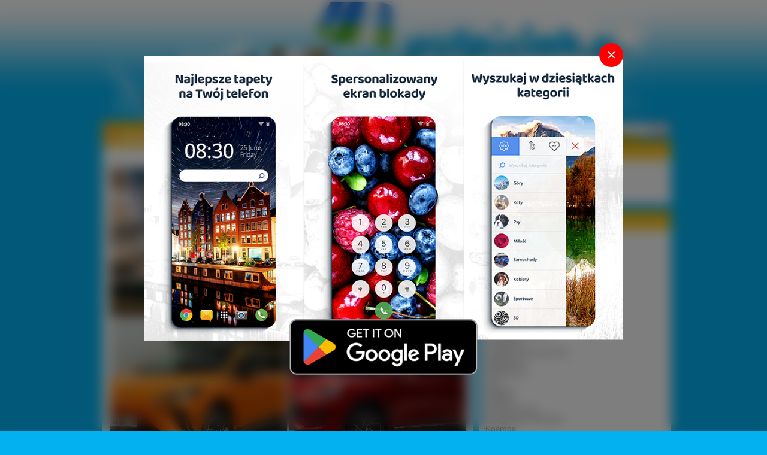

--- FILE ---
content_type: text/html; charset=UTF-8
request_url: http://www.pulpiciak.pl/mg_rover.php
body_size: 5504
content:
<!DOCTYPE html PUBLIC '-//W3C//DTD XHTML 1.0 Strict//EN' 'http://www.w3.org/TR/xhtml1/DTD/xhtml1-strict.dtd'>
<html xmlns='http://www.w3.org/1999/xhtml' xml:lang='pl' lang='pl'>
<head>
<meta http-equiv='Content-Type' content='text/html; charset=iso-8859-2'>
<META HTTP-EQUIV='Content-Language' CONTENT='pl'>
<TITLE>Tapety, wygaszacze ekranu MG Rover - Pulpiciak.pl</TITLE>
<META name='title' content='Tapety, wygaszacze ekranu MG Rover - Pulpiciak.pl'>
<META name='keywords' content='Tapety, Tapety, wygaszacze ekranu MG Rover - Pulpiciak.pl, obrazki, maxtapety, Tapety na pulpit, Tapety na komputer, 1024x768, 1280x1024, 1280x800, 1440x900, 1366x768, 1680x1050, 1280x960'>
<META name='description' content='Tapety, wygaszacze ekranu MG Rover - Pulpiciak.pl - NOWA STRONA !!! Posiadamy najlepszą baze tapet, codziennie nowe !! '>
<META name='abstract' content='brak_ustawienia_abstract'>
<meta name='Robots' content='ALL' />
<meta name='revisit-after' content='10' />
 <link rel="alternate" type="application/rss+xml" title="RSS : Najnowsze Tapety" href="http://www.tapetus.pl/rss.php?co=najnowsze_tapety" />
<link rel="alternate" type="application/rss+xml" title="RSS : Wszystkie Najlepsze" href="http://www.tapetus.pl/rss.php?co=najlepsze_tapety">
<link rel="alternate" type="application/rss+xml" title="Tapety: Samochody" href="http://www.tapetus.pl/rss.php?co=samochody">
<link rel="alternate" type="application/rss+xml" title="Tapety: MG Rover" href="http://www.tapetus.pl/rss.php?co=mg_rover">
<link rel='stylesheet' href='style.css' type='text/css'/>
<script type='text/javascript' src='funkcje/ajax.js'></script>
<script type='text/javascript' src='funkcje/jquery-1.4.2.min.js'></script>
<script type='text/javascript' src='fancybox/jquery.mousewheel-3.0.2.pack.js'></script>
<script type='text/javascript' src='fancybox/jquery.fancybox-1.3.1.js'></script>
<link rel='stylesheet' type='text/css' href='fancybox/jquery.fancybox-1.3.1.css' media='screen' />


	<script type="text/javascript">
		$(document).ready(function() {

			$("a#example1").fancybox({
				'titleShow'		: false
			});

			$("a[rel=okienko_do_ulubionych]").fancybox({
				'titleShow'		: false,
				'width'				: '600',
				'height'			: '250'
			});

			$("a[rel=example_group]").fancybox({
				'titleShow'		: true,
				'width'				: '75%',
				'height'			: '75%',
				'autoScale'			: true,
				'transitionIn'		: 'none',
				'transitionOut'		: 'none',
				'showNavArrows'		: false,
				'type'				: 'iframe'
			});

			});
	</script>
	<script>
function tekstWyczysc(input) {
if ( input.value == input.defaultValue ) {
input.value = '';
}
}
function tekstPowrot(input) {
if ( input.value == '' ) {
input.value = input.defaultValue;
}
}
</script>
<script async src="https://pagead2.googlesyndication.com/pagead/js/adsbygoogle.js?client=ca-pub-5622552586235678"
     crossorigin="anonymous"></script>
</head>
<body>


<!-- Google tag (gtag.js) -->
<script async src="https://www.googletagmanager.com/gtag/js?id=G-RQ0Z6GSNMP"></script>
<script>
  window.dataLayer = window.dataLayer || [];
  function gtag(){dataLayer.push(arguments);}
  gtag('js', new Date());

  gtag('config', 'G-RQ0Z6GSNMP');
</script>

<div id='body'>
<table align='center' border='0' width='954'>
	<tr>
		<td>
		<div id='head'>
<div onclick='location.assign("http://www.pulpiciak.pl")' style="position: relative; width: 954px; height: 180px; z-index: 1; border-style: solid; border-width: 0px; left: 0px; top: 0px; cursor: pointer;"></div>


<br>
		<table border='0' width='100%'>
			<tr>
				<td width='600' valign='top'>
           <table border='0' width='626' cellspacing='0' cellpadding='0'>
					<tr>
						<td background='images/ram1a.png' height='46' >
						  <table align='center'  border='0' width='96%' cellspacing='0' cellpadding='0'><tr><td><h1><a href='rss.php?co=mg_rover' target='_blank' title='Subskrypcja RSS : MG Rover'><img border='0' alt='Tapety' src='img/rss.gif' width='19' height='19'></a>Tapety MG Rover</h1></td><td align='right'> <form action='' method='POST'><select size='1'  name='post[poukladaj_wedlug]'><option  value='najlepszych'>od Najładniejszych</option><option selected value='najnowszych'>od Najnowszych</option><option  value='najodwiedzane'>naj. Wyświetlane</option><option  value='najjasniejszych'>od Jasnch</option><option  value='najciemniejszych'>od Ciemnych</option></select><input type='submit' value='zmień'></form></td></tr></table>
	               </td>
					</tr>
					<tr>
						<td background='images/ram1b.png'><div style='margin-left: 10px; margin-right: 6px'><br><center>   </center><br><center><a href='377344,.php' title='MG Cyberster'><img class='img_srednie' src='tapety/m/168932.jpg' width='295' height='250' alt='MG Cyberster'></a> <a href='361838,.php' title='MG 4 EV'><img class='img_srednie' src='tapety/m/167615.jpg' width='295' height='250' alt='MG 4 EV'></a> <a href='374274,.php' title='MG4, EV'><img class='img_srednie' src='tapety/m/166276.jpg' width='295' height='250' alt='MG4, EV'></a> <a href='379214,.php' title='MG ZS, Hybryda'><img class='img_srednie' src='tapety/m/164531.jpg' width='295' height='250' alt='MG ZS, Hybryda'></a> <a href='371094,.php' title='Elektryczny, MG 4 EV'><img class='img_srednie' src='tapety/m/161813.jpg' width='295' height='250' alt='Elektryczny, MG 4 EV'></a> <a href='361742,.php' title='MG4 EV'><img class='img_srednie' src='tapety/m/159891.jpg' width='295' height='250' alt='MG4 EV'></a> <a href='285404,2016-rover-mg-gs.php' title='MG Rover GS, 2016'><img class='img_srednie' src='tapety/m/125167.jpg' width='295' height='250' alt='MG Rover GS, 2016'></a> <a href='55634,xpower-mg-sv.php' title='MG XPower SV'><img class='img_srednie' src='tapety/m/32088.jpg' width='295' height='250' alt='MG XPower SV'></a> <br><br><br><center>   </center></div></td>
					</tr>
					<tr>
						<td><img id='ram1c' src='images/ram1c.png' width='626' height='14' alt='' /></td>
					</tr>
				</table>


				</td>
				<td valign='top'>
		<form name='formwyszukiwarka_kat' method='GET' action='szukaj.php'>
<table border='0'  cellspacing='0' cellpadding='0'>
	<tr>
      <td width='28'><a title='Jak doda? stron? do ulubionych ?' rel='okienko_do_ulubionych' href='okienko.php?url=dodaj_do_ulubionych' onmousemove='moveToolTip(event)' onmouseover="showToolTip(event,'<center><b>Startuj z nami !</b></center><br>Ustaw nasz? stron? jako startow?')"  onmouseout='hideToolTip()'><img border='0' alt='Tapety' src='img/ico-home.png' width='19' height='19'></a>
</td>
		<td><img border='0' src='img/szukaj-1.png'></td>
		<td background='img/szukaj-2.png' width='270'><input type='text' name='szukaj' onFocus='tekstWyczysc(this)' onBlur='tekstPowrot(this)' value='Wpisz nazw? filmu..' style='font-size: 9px; width:240px; color: #333333; border: 0px solid #FFFFFF; background-color: #FFFFFF'> <a href='javascript: document.formwyszukiwarka_kat.submit();'><img border='0' src='img/szukaj.png' width='15'></a></td>
		<td><img border='0' src='img/szukaj-3.png'></td>
	</tr>
</table></form>
				<center></center>
               <table border='0' width='328' cellspacing='0' cellpadding='0'>
					<tr>
						<td background='images/ram2a.png' height='37'><spam style='margin-left: 10px; margin-right: 10px; align:left;'><h3>Tapety na Pulpit</h3></spam></td>
					</tr>
					<tr>
						<td background='images/ram2b.png'><div style='margin-left: 10px; margin-right: 10px'><a href='najlepsze-tapety.php' target='_top' title=''>Najlepsze</a><br><a href='najnowsze-tapety.php' target='_top' title=''>Najnowsze</a><br><a href='najczesciej-ogladane-tapety.php' target='_top' title=''>Najczęściej Oglądane</a><br><a href='losowe-tapety.php' target='_top' title=''>Losowe</a><br></div></td>
					</tr>
					<tr>
						<td><img id='ram2c' src='images/ram2c.png' width='328' height='14'></td>
					</tr>
				</table><table border='0' width='328' cellspacing='0' cellpadding='0'>
					<tr>
						<td background='images/ram2a.png' height='37'><spam style='margin-left: 10px; margin-right: 10px; align:left;'><h3>Kategorie</h3></spam></td>
					</tr>
					<tr>
						<td background='images/ram2b.png'><div style='margin-left: 10px; margin-right: 10px'><b>&#8729</b><a href='grafika_komputerowa_2d.php' title='2D'>2D</a><br><b>&#8729</b><a href='wektorowa_3d.php' title='3D, Wektorowa'>3D, Wektorowa</a><br><b>&#8729</b><a href='tapety_4d.php' title='4D'>4D</a><br><b>&#8729</b><a href='abstrakcja.php' title='Abstrakcja'>Abstrakcja</a><br><b>&#8729</b><a href='budowle.php' title='Budowle'>Budowle</a><br><b>&#8729</b><a href='czolgi.php' title='Czołgi'>Czołgi</a><br><b>&#8729</b><a href='dzieci.php' title='Dzieci'>Dzieci</a><br><b>&#8729</b><a href='fantasy.php' title='Fantasy'>Fantasy</a><br><b>&#8729</b><a href='filmowe.php' title='Filmowe'>Filmowe</a><br><b>&#8729</b><a href='filmy.php' title='Filmy'>Filmy</a><br><b>&#8729</b><a href='filmy_animowane.php' title='Filmy Animowane'>Filmy Animowane</a><br><b>&#8729</b><a href='fractalius.php' title='Fractalius'>Fractalius</a><br><b>&#8729</b><a href='grafika_komputerowa.php' title='Grafika Komputerowa'>Grafika Komputerowa</a><br><b>&#8729</b><a href='halloween.php' title='Halloween'>Halloween</a><br><b>&#8729</b><a href='helikopter.php' title='Helikoptery'>Helikoptery</a><br><b>&#8729</b><a href='inne.php' title='Inne'>Inne</a><br><b>&#8729</b><a href='kagaya.php' title='Kagaya'>Kagaya</a><br><b>&#8729</b><a href='kobiety.php' title='Kobiety'>Kobiety</a><br><b>&#8729</b><a href='komputerowe.php' title='Komputerowe'>Komputerowe</a><br><b>&#8729</b><a href='kontynenty.php' title='Kontynenty-Państwa'>Kontynenty-Państwa</a><br><b>&#8729</b><a href='kosmos.php' title='Kosmos'>Kosmos</a><br><b>&#8729</b><a href='ludzie.php' title='Ludzie'>Ludzie</a><br><b>&#8729</b><a href='manga_anime.php' title='Manga Anime'>Manga Anime</a><br><b>&#8729</b><a href='mezczyzni.php' title='Mężczyźni'>Mężczyźni</a><br><b>&#8729</b><a href='pojazdy_militarne.php' title='Militarne'>Militarne</a><br><b>&#8729</b><a href='motory.php' title='Motocylke'>Motocylke</a><br><b>&#8729</b><a href='muzyka.php' title='Muzyka'>Muzyka</a><br><b>&#8729</b><a href='okolicznosciowe.php' title='Okolicznościowe'>Okolicznościowe</a><br><b>&#8729</b><a href='pojazdy.php' title='Pojazdy'>Pojazdy</a><br><b>&#8729</b><a href='produkty.php' title='Produkty'>Produkty</a><br><b>&#8729</b><a href='przyroda.php' title='Przyroda'>Przyroda</a><br><b>&#8729</b><a href='reprodukcje_obrazow.php' title='Reprodukcje Obrazów'>Reprodukcje Obrazów</a><br><b>&#8729</b><a href='samochody.php' title='Samochody'>Samochody</a><br>&nbsp;&nbsp;&nbsp;&nbsp;<b>&#8729</b><a href='crash_test.php' title='Crash-test'>Crash-test</a><br>&nbsp;&nbsp;&nbsp;&nbsp;<b>&#8729</b><a href='samochody_formula.php' title='Formula'>Formula</a><br>&nbsp;&nbsp;&nbsp;&nbsp;<b>&#8729</b><a href='hotrod.php' title='HotRod'>HotRod</a><br>&nbsp;&nbsp;&nbsp;&nbsp;<b>&#8729</b><a href='limuzyny.php' title='limuzyny'>limuzyny</a><br>&nbsp;&nbsp;&nbsp;&nbsp;<b>&#8729</b><a href='monster_truck.php' title='Monster Truck'>Monster Truck</a><br>&nbsp;&nbsp;&nbsp;&nbsp;<b>&#8729</b><a href='nascar.php' title='Nascar'>Nascar</a><br>&nbsp;&nbsp;&nbsp;&nbsp;<b>&#8729</b><a href='prototypy_aut.php' title='Prototypy'>Prototypy</a><br>&nbsp;&nbsp;&nbsp;&nbsp;<b>&#8729</b><a href='samochody_rajdowe.php' title='Rajdowe'>Rajdowe</a><br>&nbsp;&nbsp;&nbsp;&nbsp;<b>&#8729</b><a href='samochody_tuning.php' title='Tuningowane'>Tuningowane</a><br>&nbsp;&nbsp;&nbsp;&nbsp;<b>&#8729</b><a href='samochody_zabytkowe.php' title='Zabytkowe'>Zabytkowe</a><br>&nbsp;&nbsp;&nbsp;&nbsp; --------------<br>&nbsp;&nbsp;&nbsp;&nbsp;<b>&#8729</b><a href='aaglander.php' title='Aaglander'>Aaglander</a><br>&nbsp;&nbsp;&nbsp;&nbsp;<b>&#8729</b><a href='abarth.php' title='Abarth'>Abarth</a><br>&nbsp;&nbsp;&nbsp;&nbsp;<b>&#8729</b><a href='acura.php' title='Acura'>Acura</a><br>&nbsp;&nbsp;&nbsp;&nbsp;<b>&#8729</b><a href='alfa_romeo.php' title='Alfa Romeo'>Alfa Romeo</a><br>&nbsp;&nbsp;&nbsp;&nbsp;<b>&#8729</b><a href='ariel.php' title='Ariel'>Ariel</a><br>&nbsp;&nbsp;&nbsp;&nbsp;<b>&#8729</b><a href='artega.php' title='Artega'>Artega</a><br>&nbsp;&nbsp;&nbsp;&nbsp;<b>&#8729</b><a href='ascari.php' title='Ascari'>Ascari</a><br>&nbsp;&nbsp;&nbsp;&nbsp;<b>&#8729</b><a href='aston_martin.php' title='Aston Martin'>Aston Martin</a><br>&nbsp;&nbsp;&nbsp;&nbsp;<b>&#8729</b><a href='audi.php' title='Audi'>Audi</a><br>&nbsp;&nbsp;&nbsp;&nbsp;<b>&#8729</b><a href='autobianchi.php' title='Autobianchi'>Autobianchi</a><br>&nbsp;&nbsp;&nbsp;&nbsp;<b>&#8729</b><a href='bentley.php' title='Bentley'>Bentley</a><br>&nbsp;&nbsp;&nbsp;&nbsp;<b>&#8729</b><a href='bmw.php' title='BMW'>BMW</a><br>&nbsp;&nbsp;&nbsp;&nbsp;<b>&#8729</b><a href='breckland.php' title='Breckland'>Breckland</a><br>&nbsp;&nbsp;&nbsp;&nbsp;<b>&#8729</b><a href='bugatti.php' title='Bugatti'>Bugatti</a><br>&nbsp;&nbsp;&nbsp;&nbsp;<b>&#8729</b><a href='buick.php' title='Buick'>Buick</a><br>&nbsp;&nbsp;&nbsp;&nbsp;<b>&#8729</b><a href='cadillac.php' title='Cadillac'>Cadillac</a><br>&nbsp;&nbsp;&nbsp;&nbsp;<b>&#8729</b><a href='caparo.php' title='Caparo'>Caparo</a><br>&nbsp;&nbsp;&nbsp;&nbsp;<b>&#8729</b><a href='caterham.php' title='Caterham'>Caterham</a><br>&nbsp;&nbsp;&nbsp;&nbsp;<b>&#8729</b><a href='chevrolet.php' title='Chevrolet'>Chevrolet</a><br>&nbsp;&nbsp;&nbsp;&nbsp;<b>&#8729</b><a href='chrysler.php' title='Chrysler'>Chrysler</a><br>&nbsp;&nbsp;&nbsp;&nbsp;<b>&#8729</b><a href='citroen.php' title='Citroen'>Citroen</a><br>&nbsp;&nbsp;&nbsp;&nbsp;<b>&#8729</b><a href='covini.php' title='Covini'>Covini</a><br>&nbsp;&nbsp;&nbsp;&nbsp;<b>&#8729</b><a href='dacia.php' title='Dacia'>Dacia</a><br>&nbsp;&nbsp;&nbsp;&nbsp;<b>&#8729</b><a href='daewoo.php' title='Daewoo'>Daewoo</a><br>&nbsp;&nbsp;&nbsp;&nbsp;<b>&#8729</b><a href='daihatsu.php' title='Daihatsu'>Daihatsu</a><br>&nbsp;&nbsp;&nbsp;&nbsp;<b>&#8729</b><a href='datsun.php' title='Datsun'>Datsun</a><br>&nbsp;&nbsp;&nbsp;&nbsp;<b>&#8729</b><a href='dodge.php' title='Dodge'>Dodge</a><br>&nbsp;&nbsp;&nbsp;&nbsp;<b>&#8729</b><a href='elfin.php' title='Elfin'>Elfin</a><br>&nbsp;&nbsp;&nbsp;&nbsp;<b>&#8729</b><a href='ferrari.php' title='Ferrari'>Ferrari</a><br>&nbsp;&nbsp;&nbsp;&nbsp;<b>&#8729</b><a href='fiat.php' title='Fiat'>Fiat</a><br>&nbsp;&nbsp;&nbsp;&nbsp;<b>&#8729</b><a href='fisker.php' title='Fisker'>Fisker</a><br>&nbsp;&nbsp;&nbsp;&nbsp;<b>&#8729</b><a href='ford.php' title='Ford'>Ford</a><br>&nbsp;&nbsp;&nbsp;&nbsp;<b>&#8729</b><a href='fso.php' title='FSO'>FSO</a><br>&nbsp;&nbsp;&nbsp;&nbsp;<b>&#8729</b><a href='gaz.php' title='Gaz'>Gaz</a><br>&nbsp;&nbsp;&nbsp;&nbsp;<b>&#8729</b><a href='gmc.php' title='GMC'>GMC</a><br>&nbsp;&nbsp;&nbsp;&nbsp;<b>&#8729</b><a href='gumpert.php' title='Gumpert'>Gumpert</a><br>&nbsp;&nbsp;&nbsp;&nbsp;<b>&#8729</b><a href='hennessey.php' title='Hennessey'>Hennessey</a><br>&nbsp;&nbsp;&nbsp;&nbsp;<b>&#8729</b><a href='holden.php' title='Holden'>Holden</a><br>&nbsp;&nbsp;&nbsp;&nbsp;<b>&#8729</b><a href='honda.php' title='Honda'>Honda</a><br>&nbsp;&nbsp;&nbsp;&nbsp;<b>&#8729</b><a href='hulme.php' title='Hulme'>Hulme</a><br>&nbsp;&nbsp;&nbsp;&nbsp;<b>&#8729</b><a href='hummer.php' title='Hummer'>Hummer</a><br>&nbsp;&nbsp;&nbsp;&nbsp;<b>&#8729</b><a href='hyundai.php' title='Hyundai'>Hyundai</a><br>&nbsp;&nbsp;&nbsp;&nbsp;<b>&#8729</b><a href='infiniti.php' title='Infiniti'>Infiniti</a><br>&nbsp;&nbsp;&nbsp;&nbsp;<b>&#8729</b><a href='isuzu.php' title='Isuzu'>Isuzu</a><br>&nbsp;&nbsp;&nbsp;&nbsp;<b>&#8729</b><a href='italdesign_giugiaro.php' title='Italdesign Giugiaro'>Italdesign Giugiaro</a><br>&nbsp;&nbsp;&nbsp;&nbsp;<b>&#8729</b><a href='jaguar.php' title='Jaguar'>Jaguar</a><br>&nbsp;&nbsp;&nbsp;&nbsp;<b>&#8729</b><a href='jeep.php' title='Jeep'>Jeep</a><br>&nbsp;&nbsp;&nbsp;&nbsp;<b>&#8729</b><a href='kia.php' title='Kia'>Kia</a><br>&nbsp;&nbsp;&nbsp;&nbsp;<b>&#8729</b><a href='kleemann.php' title='Kleemann'>Kleemann</a><br>&nbsp;&nbsp;&nbsp;&nbsp;<b>&#8729</b><a href='koenigsegg.php' title='Koenigsegg'>Koenigsegg</a><br>&nbsp;&nbsp;&nbsp;&nbsp;<b>&#8729</b><a href='samochod_ktm.php' title='KTM'>KTM</a><br>&nbsp;&nbsp;&nbsp;&nbsp;<b>&#8729</b><a href='lamborghini.php' title='Lamborghini'>Lamborghini</a><br>&nbsp;&nbsp;&nbsp;&nbsp;<b>&#8729</b><a href='lancia.php' title='Lancia'>Lancia</a><br>&nbsp;&nbsp;&nbsp;&nbsp;<b>&#8729</b><a href='land_rover.php' title='Land Rover'>Land Rover</a><br>&nbsp;&nbsp;&nbsp;&nbsp;<b>&#8729</b><a href='lexus.php' title='Lexus'>Lexus</a><br>&nbsp;&nbsp;&nbsp;&nbsp;<b>&#8729</b><a href='lincoln.php' title='Lincoln'>Lincoln</a><br>&nbsp;&nbsp;&nbsp;&nbsp;<b>&#8729</b><a href='lotus.php' title='Lotus'>Lotus</a><br>&nbsp;&nbsp;&nbsp;&nbsp;<b>&#8729</b><a href='marussia.php' title='Marussia'>Marussia</a><br>&nbsp;&nbsp;&nbsp;&nbsp;<b>&#8729</b><a href='maserati.php' title='Maserati'>Maserati</a><br>&nbsp;&nbsp;&nbsp;&nbsp;<b>&#8729</b><a href='maybach.php' title='Maybach'>Maybach</a><br>&nbsp;&nbsp;&nbsp;&nbsp;<b>&#8729</b><a href='mazda.php' title='Mazda'>Mazda</a><br>&nbsp;&nbsp;&nbsp;&nbsp;<b>&#8729</b><a href='mclaren.php' title='McLaren'>McLaren</a><br>&nbsp;&nbsp;&nbsp;&nbsp;<b>&#8729</b><a href='mercedes.php' title='Mercedes'>Mercedes</a><br>&nbsp;&nbsp;&nbsp;&nbsp;<b>&#8729</b><a href='mercury.php' title='Mercury'>Mercury</a><br>&nbsp;&nbsp;&nbsp;&nbsp;<b>&#8729</b><a href='mg_rover.php' title='MG Rover'><b>MG Rover</b></a><br>&nbsp;&nbsp;&nbsp;&nbsp;&nbsp;&nbsp;&nbsp;&nbsp;<b>&#8729</b><a href='mg_xpower_sv.php' title='XPower SV'>XPower SV</a><br>&nbsp;&nbsp;&nbsp;&nbsp;<b>&#8729</b><a href='mini.php' title='MINI'>MINI</a><br>&nbsp;&nbsp;&nbsp;&nbsp;<b>&#8729</b><a href='mitsubishi.php' title='Mitsubishi'>Mitsubishi</a><br>&nbsp;&nbsp;&nbsp;&nbsp;<b>&#8729</b><a href='mitsuoka.php' title='Mitsuoka'>Mitsuoka</a><br>&nbsp;&nbsp;&nbsp;&nbsp;<b>&#8729</b><a href='morgan.php' title='Morgan'>Morgan</a><br>&nbsp;&nbsp;&nbsp;&nbsp;<b>&#8729</b><a href='nissan.php' title='Nissan'>Nissan</a><br>&nbsp;&nbsp;&nbsp;&nbsp;<b>&#8729</b><a href='noble.php' title='Noble'>Noble</a><br>&nbsp;&nbsp;&nbsp;&nbsp;<b>&#8729</b><a href='opel.php' title='Opel'>Opel</a><br>&nbsp;&nbsp;&nbsp;&nbsp;<b>&#8729</b><a href='orca.php' title='Orca'>Orca</a><br>&nbsp;&nbsp;&nbsp;&nbsp;<b>&#8729</b><a href='pagani.php' title='Pagani'>Pagani</a><br>&nbsp;&nbsp;&nbsp;&nbsp;<b>&#8729</b><a href='peugeot.php' title='Peugeot'>Peugeot</a><br>&nbsp;&nbsp;&nbsp;&nbsp;<b>&#8729</b><a href='plymouth.php' title='Plymouth'>Plymouth</a><br>&nbsp;&nbsp;&nbsp;&nbsp;<b>&#8729</b><a href='pontiac.php' title='Pontiac'>Pontiac</a><br>&nbsp;&nbsp;&nbsp;&nbsp;<b>&#8729</b><a href='porsche.php' title='Porsche'>Porsche</a><br>&nbsp;&nbsp;&nbsp;&nbsp;<b>&#8729</b><a href='renault.php' title='Renault'>Renault</a><br>&nbsp;&nbsp;&nbsp;&nbsp;<b>&#8729</b><a href='rinspeed.php' title='Rinspeed'>Rinspeed</a><br>&nbsp;&nbsp;&nbsp;&nbsp;<b>&#8729</b><a href='rolls_royce.php' title='Rolls-Royce'>Rolls-Royce</a><br>&nbsp;&nbsp;&nbsp;&nbsp;<b>&#8729</b><a href='rover.php' title='Rover'>Rover</a><br>&nbsp;&nbsp;&nbsp;&nbsp;<b>&#8729</b><a href='saab.php' title='Saab'>Saab</a><br>&nbsp;&nbsp;&nbsp;&nbsp;<b>&#8729</b><a href='saleen.php' title='Saleen'>Saleen</a><br>&nbsp;&nbsp;&nbsp;&nbsp;<b>&#8729</b><a href='saturn.php' title='Saturn'>Saturn</a><br>&nbsp;&nbsp;&nbsp;&nbsp;<b>&#8729</b><a href='scion.php' title='Scion'>Scion</a><br>&nbsp;&nbsp;&nbsp;&nbsp;<b>&#8729</b><a href='seat.php' title='Seat'>Seat</a><br>&nbsp;&nbsp;&nbsp;&nbsp;<b>&#8729</b><a href='skoda.php' title='Skoda'>Skoda</a><br>&nbsp;&nbsp;&nbsp;&nbsp;<b>&#8729</b><a href='smart.php' title='Smart'>Smart</a><br>&nbsp;&nbsp;&nbsp;&nbsp;<b>&#8729</b><a href='spyker.php' title='Spyker'>Spyker</a><br>&nbsp;&nbsp;&nbsp;&nbsp;<b>&#8729</b><a href='ssang_yong.php' title='Ssang Yong'>Ssang Yong</a><br>&nbsp;&nbsp;&nbsp;&nbsp;<b>&#8729</b><a href='ssc.php' title='SSC'>SSC</a><br>&nbsp;&nbsp;&nbsp;&nbsp;<b>&#8729</b><a href='subaru.php' title='Subaru'>Subaru</a><br>&nbsp;&nbsp;&nbsp;&nbsp;<b>&#8729</b><a href='suzuki.php' title='Suzuki'>Suzuki</a><br>&nbsp;&nbsp;&nbsp;&nbsp;<b>&#8729</b><a href='samochod_syrena.php' title='Syrena'>Syrena</a><br>&nbsp;&nbsp;&nbsp;&nbsp;<b>&#8729</b><a href='tata.php' title='Tata'>Tata</a><br>&nbsp;&nbsp;&nbsp;&nbsp;<b>&#8729</b><a href='tesla.php' title='Tesla'>Tesla</a><br>&nbsp;&nbsp;&nbsp;&nbsp;<b>&#8729</b><a href='toyota.php' title='Toyota'>Toyota</a><br>&nbsp;&nbsp;&nbsp;&nbsp;<b>&#8729</b><a href='trabant.php' title='Trabant'>Trabant</a><br>&nbsp;&nbsp;&nbsp;&nbsp;<b>&#8729</b><a href='transtar.php' title='TranStar'>TranStar</a><br>&nbsp;&nbsp;&nbsp;&nbsp;<b>&#8729</b><a href='tvr.php' title='TVR'>TVR</a><br>&nbsp;&nbsp;&nbsp;&nbsp;<b>&#8729</b><a href='uaz.php' title='UAZ'>UAZ</a><br>&nbsp;&nbsp;&nbsp;&nbsp;<b>&#8729</b><a href='volkswagen.php' title='Volkswagen'>Volkswagen</a><br>&nbsp;&nbsp;&nbsp;&nbsp;<b>&#8729</b><a href='volvo.php' title='Volvo'>Volvo</a><br>&nbsp;&nbsp;&nbsp;&nbsp;<b>&#8729</b><a href='wiesmann.php' title='Wiesmann'>Wiesmann</a><br>&nbsp;&nbsp;&nbsp;&nbsp;<b>&#8729</b><a href='wolga.php' title='Wolga'>Wolga</a><br>&nbsp;&nbsp;&nbsp;&nbsp;<b>&#8729</b><a href='zenvo.php' title='Zenvo'>Zenvo</a><br><b>&#8729</b><a href='samoloty.php' title='Samoloty'>Samoloty</a><br><b>&#8729</b><a href='seriale.php' title='Seriale'>Seriale</a><br><b>&#8729</b><a href='seriale_animowane.php' title='Seriale Animowane'>Seriale Animowane</a><br><b>&#8729</b><a href='skutery_wodne.php' title='Skutery Wodne'>Skutery Wodne</a><br><b>&#8729</b><a href='sportowe.php' title='Sportowe'>Sportowe</a><br><b>&#8729</b><a href='statki.php' title='Statki'>Statki</a><br><b>&#8729</b><a href='sylwestrowe.php' title='Sylwestrowe'>Sylwestrowe</a><br><b>&#8729</b><a href='smieszne.php' title='Śmieszne'>Śmieszne</a><br><b>&#8729</b><a href='tekstury.php' title='Tekstury'>Tekstury</a><br><b>&#8729</b><a href='urodzinowe.php' title='Urodzinowe'>Urodzinowe</a><br><b>&#8729</b><a href='walentynki.php' title='Walentynki'>Walentynki</a><br><b>&#8729</b><a href='wielkanoc.php' title='Wielkanoc'>Wielkanoc</a><br><b>&#8729</b><a href='zwierzeta.php' title='Zwierzęta'>Zwierzęta</a><br></div></td>
					</tr>
					<tr>
						<td><img id='ram2c' src='images/ram2c.png' width='328' height='14'></td>
					</tr>
				</table><table border='0' width='328' cellspacing='0' cellpadding='0'>
					<tr>
						<td background='images/ram2a.png' height='37'><spam style='margin-left: 10px; margin-right: 10px; align:left;'><h3></h3></spam></td>
					</tr>
					<tr>
						<td background='images/ram2b.png'><div style='margin-left: 10px; margin-right: 10px'><a href='https://www.pulpiciak.pl' title='Darmowe Tapety na tablety' >Tapety na pulpit</a> <br> </div></td>
					</tr>
					<tr>
						<td><img id='ram2c' src='images/ram2c.png' width='328' height='14'></td>
					</tr>
				</table>
               <center></center>
				</td>
			</tr>
		</table>

		</div>
		
		</td>
	</tr>
</table>

</div>
<div id='stopka'>
	<div>
		<center><span>
			Copyright &copy; by  <a href='http://www.pulpiciak.pl' title='Tapety na pulpit komputera, na tablet lub telefon'><img src='images/logo.png' width='169' height='42' style='vertical-align:middle;'></a>  2011	Wszelkie prawa zastrzeżone! &nbsp; &nbsp; &nbsp; &nbsp; &nbsp; &nbsp; <a href='sitemap.php'>Sitemap</a> / <a href='sitemap_kategorie.php'>Sitemap Kategorie</a> / <a href='privacy-policy'>Privacy policy</a> / (czas:0.1072)
		</span>
	</div>

<script async src="https://reklama.panelek.com/fullscreen/baner_1713012432.js"></script>
</body>
</html>
<!-- http://www.pulpiciak.pl -->


--- FILE ---
content_type: text/html; charset=utf-8
request_url: https://www.google.com/recaptcha/api2/aframe
body_size: 249
content:
<!DOCTYPE HTML><html><head><meta http-equiv="content-type" content="text/html; charset=UTF-8"></head><body><script nonce="YiB-pcECN8_BHwHxO9pe4w">/** Anti-fraud and anti-abuse applications only. See google.com/recaptcha */ try{var clients={'sodar':'https://pagead2.googlesyndication.com/pagead/sodar?'};window.addEventListener("message",function(a){try{if(a.source===window.parent){var b=JSON.parse(a.data);var c=clients[b['id']];if(c){var d=document.createElement('img');d.src=c+b['params']+'&rc='+(localStorage.getItem("rc::a")?sessionStorage.getItem("rc::b"):"");window.document.body.appendChild(d);sessionStorage.setItem("rc::e",parseInt(sessionStorage.getItem("rc::e")||0)+1);localStorage.setItem("rc::h",'1771890092561');}}}catch(b){}});window.parent.postMessage("_grecaptcha_ready", "*");}catch(b){}</script></body></html>

--- FILE ---
content_type: text/css
request_url: http://www.pulpiciak.pl/style.css
body_size: 580
content:
body{
	font-family: "Arial";
	font-size: 14px;
	margin: 0px 0px 0px 0px;
	background-color: #03B1F0;
	background-image: url('images/pion.png');
	background-position: top;
	background-repeat: repeat-x;
	color: #555555;
}

h1 { 
   display: inline; 
	font-size: 16px;
	font-family: "Arial";
	color: #ffffff;
}

h3 { 
   display: inline; 
	font-size: 13px;
	font-family: "Arial";
	color: #ffffff;
}

h2 { 
   display: inline; 
	font-size: 13px;
	font-family: "Arial";
	color: #000000;
}



a{
	color: #555555;
	font-family: "Arial";
	padding-top: 8px;
}

a{
	text-decoration: none;
}

img{
	border: none;
}


#head{
		width: 954px;
   background-repeat: no-repeat;
	background-image: url('images/top.png');
	margin-bottom: 0px;
}



#a{
	position: absolute;
	left: 0px;
	top: 0px;
	height: 90px;
	width: 50%;
}




#menu a{
	display: block;
	height: 20px;
	width: 270px;
	background-image: url('images/menu_znak.png');
	background-repeat: no-repeat;
	color: #555555;
	font-family: "Arial";
	padding-left: 30px;
	padding-top: 5px;
}

#menu a:hover{
	background-position: right;
}


#stopka{
	clear: both;
	background-image: url('images/stopka.png');
	left: 0px;
	height: 49px;
	width: 100%;
	padding-top: 10px;
	background-repeat: repeat-x;
	background-position: bottom;
}

#stopka div{
	margin-left: auto;
	margin-right: auto;
	width: 1000px;
	padding-top: 10px;
	color: #03B1F0;
	
}

#stopka a{
	color: #03B1F0;
}

#stopka .color{
	color: 03B1F0;
}

#komentarz a{
	display: block;
	height: 20px;
	background-image: url('images/menu_znak.png');
	background-repeat: no-repeat;
	color: #BBBBBB;
	font-family: "Arial";
	padding-left: 30px;
	padding-top: 10px;
}

#komentarz .tresc{
	display: block;
	height: 20px;
	background-image: url('images/menu_znak.png');
	background-repeat: no-repeat;
	color: #BBBBBB;
	font-family: "Arial";
	padding-left: 30px;
	padding-top: 10px;
}

#komentarz .data{
	display: block;
	height: 20px;
	background-image: url('images/menu_znak.png');
	background-repeat: no-repeat;
	color: #BBBBBB;
	font-family: "Arial";
	padding-left: 30px;
	padding-top: 10px;
}

#komentarz .autor{
	display: block;
	height: 20px;
	background-image: url('images/menu_znak.png');
	background-repeat: no-repeat;
	color: #BBBBBB;
	font-family: "Arial";
	padding-left: 30px;
	padding-top: 10px;
}

#ram_tit_link a{
	color: #EEEEEE;
		font-size: 14px;
	padding-left: 22px;
	padding-top: 2px;	
   background-repeat: no-repeat;	
   background-image: url('images/menu_znak.png');
}